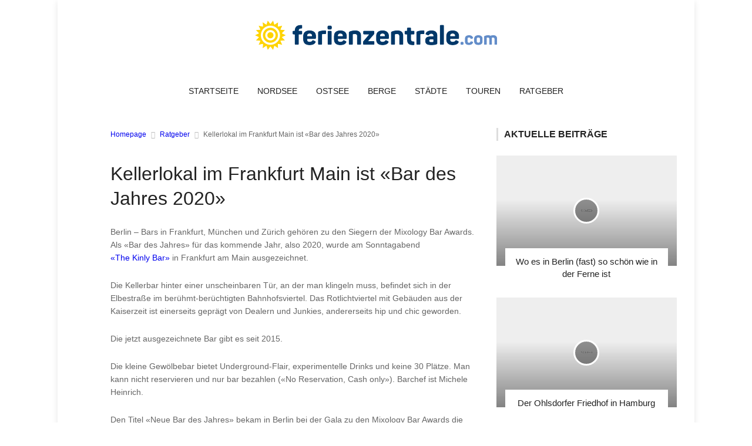

--- FILE ---
content_type: text/html; charset=UTF-8
request_url: https://www.ferienzentrale.com/kellerlokal-im-frankfurt-main-ist-bar-des-jahres-2020/
body_size: 14669
content:
<!DOCTYPE html>
<!-- BEGIN html -->
<html lang="de-DE" prefix="og: http://ogp.me/ns#">
	<!-- BEGIN head -->
	<head>
	

		<meta charset="UTF-8">
		<meta name="viewport" content="width=device-width, initial-scale=1">
		<link rel="profile" href="http://gmpg.org/xfn/11">
		<link rel="pingback" href="https://www.ferienzentrale.com/xmlrpc.php">
		<title>Kellerlokal im Frankfurt Main ist «Bar des Jahres 2020» - Ferienzentrale.com</title>

<!-- This site is optimized with the Yoast SEO plugin v4.3 - https://yoast.com/wordpress/plugins/seo/ -->
<meta name="description" content="Berlin - Bars in Frankfurt, München und Zürich gehören zu den Siegern der Mixology Bar Awards. Als «Bar des Jahres» für das kommende Jahr, also 2020, wurde"/>
<meta name="robots" content="noodp"/>
<link rel="canonical" href="https://www.ferienzentrale.com/kellerlokal-im-frankfurt-main-ist-bar-des-jahres-2020/" />
<meta property="og:locale" content="de_DE" />
<meta property="og:type" content="article" />
<meta property="og:title" content="Kellerlokal im Frankfurt Main ist «Bar des Jahres 2020» - Ferienzentrale.com" />
<meta property="og:description" content="Berlin - Bars in Frankfurt, München und Zürich gehören zu den Siegern der Mixology Bar Awards. Als «Bar des Jahres» für das kommende Jahr, also 2020, wurde" />
<meta property="og:url" content="https://www.ferienzentrale.com/kellerlokal-im-frankfurt-main-ist-bar-des-jahres-2020/" />
<meta property="og:site_name" content="Ferienzentrale.com" />
<meta property="article:section" content="Ratgeber" />
<meta property="article:published_time" content="2019-10-08T00:09:50+02:00" />
<!-- / Yoast SEO plugin. -->

<link rel='dns-prefetch' href='//s.w.org' />
<link rel="alternate" type="application/rss+xml" title="Ferienzentrale.com &raquo; Feed" href="https://www.ferienzentrale.com/feed/" />
<link rel="alternate" type="application/rss+xml" title="Ferienzentrale.com &raquo; Kommentar-Feed" href="https://www.ferienzentrale.com/comments/feed/" />
		<script type="text/javascript">
			window._wpemojiSettings = {"baseUrl":"https:\/\/s.w.org\/images\/core\/emoji\/12.0.0-1\/72x72\/","ext":".png","svgUrl":"https:\/\/s.w.org\/images\/core\/emoji\/12.0.0-1\/svg\/","svgExt":".svg","source":{"concatemoji":"https:\/\/www.ferienzentrale.com\/wp-includes\/js\/wp-emoji-release.min.js?ver=5.4.2"}};
			/*! This file is auto-generated */
			!function(e,a,t){var r,n,o,i,p=a.createElement("canvas"),s=p.getContext&&p.getContext("2d");function c(e,t){var a=String.fromCharCode;s.clearRect(0,0,p.width,p.height),s.fillText(a.apply(this,e),0,0);var r=p.toDataURL();return s.clearRect(0,0,p.width,p.height),s.fillText(a.apply(this,t),0,0),r===p.toDataURL()}function l(e){if(!s||!s.fillText)return!1;switch(s.textBaseline="top",s.font="600 32px Arial",e){case"flag":return!c([127987,65039,8205,9895,65039],[127987,65039,8203,9895,65039])&&(!c([55356,56826,55356,56819],[55356,56826,8203,55356,56819])&&!c([55356,57332,56128,56423,56128,56418,56128,56421,56128,56430,56128,56423,56128,56447],[55356,57332,8203,56128,56423,8203,56128,56418,8203,56128,56421,8203,56128,56430,8203,56128,56423,8203,56128,56447]));case"emoji":return!c([55357,56424,55356,57342,8205,55358,56605,8205,55357,56424,55356,57340],[55357,56424,55356,57342,8203,55358,56605,8203,55357,56424,55356,57340])}return!1}function d(e){var t=a.createElement("script");t.src=e,t.defer=t.type="text/javascript",a.getElementsByTagName("head")[0].appendChild(t)}for(i=Array("flag","emoji"),t.supports={everything:!0,everythingExceptFlag:!0},o=0;o<i.length;o++)t.supports[i[o]]=l(i[o]),t.supports.everything=t.supports.everything&&t.supports[i[o]],"flag"!==i[o]&&(t.supports.everythingExceptFlag=t.supports.everythingExceptFlag&&t.supports[i[o]]);t.supports.everythingExceptFlag=t.supports.everythingExceptFlag&&!t.supports.flag,t.DOMReady=!1,t.readyCallback=function(){t.DOMReady=!0},t.supports.everything||(n=function(){t.readyCallback()},a.addEventListener?(a.addEventListener("DOMContentLoaded",n,!1),e.addEventListener("load",n,!1)):(e.attachEvent("onload",n),a.attachEvent("onreadystatechange",function(){"complete"===a.readyState&&t.readyCallback()})),(r=t.source||{}).concatemoji?d(r.concatemoji):r.wpemoji&&r.twemoji&&(d(r.twemoji),d(r.wpemoji)))}(window,document,window._wpemojiSettings);
		</script>
		<style type="text/css">
img.wp-smiley,
img.emoji {
	display: inline !important;
	border: none !important;
	box-shadow: none !important;
	height: 1em !important;
	width: 1em !important;
	margin: 0 .07em !important;
	vertical-align: -0.1em !important;
	background: none !important;
	padding: 0 !important;
}
</style>
	<link rel='stylesheet' id='wp-block-library-css'  href='https://www.ferienzentrale.com/wp-includes/css/dist/block-library/style.min.css?ver=5.4.2' type='text/css' media='all' />
<link rel='stylesheet' id='df-shortcodes-css'  href='https://www.ferienzentrale.com/wp-content/plugins/df-shortcodes/css/style.css?ver=5.4.2' type='text/css' media='all' />
<link rel='stylesheet' id='fontawesome-css'  href='https://www.ferienzentrale.com/wp-content/plugins/df-shortcodes/css/fontawesome.css?ver=5.4.2' type='text/css' media='all' />
<link rel='stylesheet' id='wp-pagenavi-css'  href='https://www.ferienzentrale.com/wp-content/plugins/wp-pagenavi/pagenavi-css.css?ver=2.70' type='text/css' media='all' />
<link rel='stylesheet' id='normalize-css'  href='https://www.ferienzentrale.com/wp-content/themes/uniqmag-premium-theme/css/normalize.css?ver=5.4.2' type='text/css' media='all' />
<link rel='stylesheet' id='main-style-css'  href='https://www.ferienzentrale.com/wp-content/themes/uniqmag-premium-theme/css/style.css?ver=5.4.2' type='text/css' media='all' />
<link rel='stylesheet' id='0-responsive-css'  href='https://www.ferienzentrale.com/wp-content/themes/uniqmag-premium-theme/css/0-responsive.css?ver=1.0' type='text/css' media='(max-width:767px)' />
<link rel='stylesheet' id='768-responsive-css'  href='https://www.ferienzentrale.com/wp-content/themes/uniqmag-premium-theme/css/768-responsive.css?ver=1.0' type='text/css' media='(min-width:768px) and (max-width:1024px)' />
<link rel='stylesheet' id='1025-responsive-css'  href='https://www.ferienzentrale.com/wp-content/themes/uniqmag-premium-theme/css/1025-responsive.css?ver=1.0' type='text/css' media='(min-width:1025px) and (max-width:1199px)' />
<link rel='stylesheet' id='1200-responsive-css'  href='https://www.ferienzentrale.com/wp-content/themes/uniqmag-premium-theme/css/1200-responsive.css?ver=1.0' type='text/css' media='(min-width:1200px)' />
<link rel='stylesheet' id='style-css'  href='https://www.ferienzentrale.com/wp-content/themes/uniqmag-premium-theme-child/style.css?ver=5.4.2' type='text/css' media='all' />
<link rel='stylesheet' id='borlabs-cookie-css'  href='https://www.ferienzentrale.com/wp-content/cache/borlabs-cookie/borlabs-cookie_1_de.css?ver=2.1.15-26' type='text/css' media='all' />
<link rel='stylesheet' id='fancybox-css'  href='https://www.ferienzentrale.com/wp-content/plugins/easy-fancybox/fancybox/jquery.fancybox-1.3.8.min.css?ver=1.5.8.2' type='text/css' media='screen' />
<script type='text/javascript'>
/* <![CDATA[ */
var df = {"THEME_NAME":"uniqmag","THEME_FULL_NAME":"UniqMag","adminUrl":"https:\/\/www.ferienzentrale.com\/wp-admin\/admin-ajax.php","gallery_id":"","galleryCat":"","imageUrl":"https:\/\/www.ferienzentrale.com\/wp-content\/themes\/uniqmag-premium-theme\/images\/","cssUrl":"https:\/\/www.ferienzentrale.com\/wp-content\/themes\/uniqmag-premium-theme\/css\/","themeUrl":"https:\/\/www.ferienzentrale.com\/wp-content\/themes\/uniqmag-premium-theme"};
/* ]]> */
</script>
<script type='text/javascript' src='https://www.ferienzentrale.com/wp-includes/js/jquery/jquery.js?ver=1.12.4-wp'></script>
<script type='text/javascript' src='https://www.ferienzentrale.com/wp-includes/js/jquery/jquery-migrate.min.js?ver=1.4.1'></script>
<script type='text/javascript' src='https://www.ferienzentrale.com/wp-content/themes/uniqmag-premium-theme/js/jquery-sticky.js?ver=5.4.2'></script>
<script type='text/javascript' src='https://www.ferienzentrale.com/wp-content/themes/uniqmag-premium-theme/js/jquery-easing.js?ver=5.4.2'></script>
<script type='text/javascript' src='https://www.ferienzentrale.com/wp-content/themes/uniqmag-premium-theme/js/jquery-fitvids.js?ver=5.4.2'></script>
<link rel='https://api.w.org/' href='https://www.ferienzentrale.com/wp-json/' />
<link rel="EditURI" type="application/rsd+xml" title="RSD" href="https://www.ferienzentrale.com/xmlrpc.php?rsd" />
<link rel="wlwmanifest" type="application/wlwmanifest+xml" href="https://www.ferienzentrale.com/wp-includes/wlwmanifest.xml" /> 
<meta name="generator" content="WordPress 5.4.2" />
<link rel='shortlink' href='https://www.ferienzentrale.com/?p=5286' />
<link rel="alternate" type="application/json+oembed" href="https://www.ferienzentrale.com/wp-json/oembed/1.0/embed?url=https%3A%2F%2Fwww.ferienzentrale.com%2Fkellerlokal-im-frankfurt-main-ist-bar-des-jahres-2020%2F" />
<link rel="alternate" type="text/xml+oembed" href="https://www.ferienzentrale.com/wp-json/oembed/1.0/embed?url=https%3A%2F%2Fwww.ferienzentrale.com%2Fkellerlokal-im-frankfurt-main-ist-bar-des-jahres-2020%2F&#038;format=xml" />
<!-- <meta name="NextGEN" version="2.1.77" /> -->
<style>/*------------------------------------------------------------------

[Table of contents]

1.	Text color
	Links
	Main navigation hover
	Logo text
	Copyright hover
	Pullquotes
	BLockquotes
	Counter numbers
2.	Background color
	Category link
	Widget tags hover
	Review line
	Post share button
3.	Border color
	Main navigation underline
	Category outline
	Left border for block titles
	Triangle for category icon
	Thumnbnail slider underline
	Blockquiote
	404 Back link
4.	Rating stars color

-------------------------------------------------------------------*/

/*------------------------------------------------------------------
    1. Text color
-------------------------------------------------------------------*/
a,
#cs-top-navigation .cs-top-navigation > li > a:hover,
#cs-logo-brand h1#cs-site-title span,
#cs-copyright a:hover,
.cs-post-category-empty a,
.cs-post-item .cs-post-inner h3 a:hover,
.pullquotes,
blockquote.alt i,
blockquote footer strong,
.cs-countdown-number {
	color: #638DC9}

/*------------------------------------------------------------------
    2. Background color
-------------------------------------------------------------------*/
.cs-post-category-solid a,
.widget_tag_cloud .tagcloud a:hover,
#cs-footer .widget_tag_cloud .tagcloud a:hover,
.cs-review-score-line-active,
.cs-single-post-share a,
.author_box .posts,
.cs-reply:hover {
	background-color: #638DC9}

/*------------------------------------------------------------------
    3. Border color
-------------------------------------------------------------------*/
#cs-main-navigation .cs-main-navigation > li.current-menu-item > a,
#cs-main-navigation .cs-main-navigation > li:hover > a,
.cs-post-category-border a,
.cs-post-block-title,
.cs-post-item .cs-post-category-icon,
.cs-thumbnail-slider .cs-gallery-thumbs .swiper-slide-active,
blockquote,
.cs-404-page-back-link {
	border-color: #638DC9}

/*------------------------------------------------------------------
    4. Rating stars color
-------------------------------------------------------------------*/
.cs-post-meta-rating span:before {
	color: #638DC9}

		/* Background Color/Texture/Image */
		body {
							background: #F1F1F1;
			
		}

			</style><style>
/*------------------------------------------------------------------

[Table of contents]

1.  Body
2.  Headings
	Breaking news
	Main navigation
	Post categories
	Post read more
	Widget tags links
	Comments reply

-------------------------------------------------------------------*/

/*------------------------------------------------------------------
    1. Body
-------------------------------------------------------------------*/
body {
    font-family: Arial, Helvetica, sans-serif
}

/*------------------------------------------------------------------
    2. Headings
-------------------------------------------------------------------*/
h1,
h2,
h3,
h4,
h5,
h6,
#cs-breaking-news .cs-breaking-news-title,
#cs-main-navigation .cs-main-navigation > li > a,
.cs-post-category-empty,
.cs-post-category-solid,
.cs-post-category-border,
.cs-post-item .cs-post-read-more,
.widget_tag_cloud .tagcloud a,
#cs-footer-navigation .cs-footer-navigation > li > a,
.cs-reply {
	font-family: 'Montserrat', sans-serif
}





</style><script>


			

			//form validation
			function validateName(fld) {
				"use strict";
				var error = "";
						
				if (fld.value === '' || fld.value === 'Nickname' || fld.value === 'Enter Your Name..' || fld.value === 'Your Name..') {
					error = "You did not enter your first name.";
				} else if ((fld.value.length < 2) || (fld.value.length > 200)) {
					error = "First name is the wrong length.";
				}
				return error;
			}
					
			function validateEmail(fld) {
				"use strict";
				var error="";
				var illegalChars = /^[^@]+@[^@.]+\.[^@]*\w\w$/;
						
				if (fld.value === "") {
					error = "You did not enter an email address.";
				} else if ( fld.value.match(illegalChars) === null) {
					error = "The email address contains illegal characters.";
				}

				return error;

			}
					
			function valName(text) {
				"use strict";
				var error = "";
						
				if (text === '' || text === 'Nickname' || text === 'Enter Your Name..' || text === 'Your Name..') {
					error = "You did not enter Your First Name.";
				} else if ((text.length < 2) || (text.length > 50)) {
					error = "First Name is the wrong length.";
				}
				return error;
			}
					
			function valEmail(text) {
				"use strict";
				var error="";
				var illegalChars = /^[^@]+@[^@.]+\.[^@]*\w\w$/;
						
				if (text === "") {
					error = "You did not enter an email address.";
				} else if ( text.match(illegalChars) === null) {
					error = "The email address contains illegal characters.";
				}

				return error;

			}
					
			function validateMessage(fld) {
				"use strict";
				var error = "";
						
				if (fld.value === '') {
					error = "You did not enter Your message.";
				} else if (fld.value.length < 3) {
					error = "The message is to short.";
				}

				return error;
			}		

			function validatecheckbox() {
				"use strict";
				var error = "Please select at least one checkbox!";
				return error;
			}

</script><style type="text/css">.broken_link, a.broken_link {
	text-decoration: line-through;
}</style><style type="text/css" id="custom-background-css">
body.custom-background { background-color: #cc722e; background-image: url("https://www.ferienzentrale.com/wp-content/uploads/2016/11/elbe-1745822_1920.jpg"); background-position: center top; background-size: auto; background-repeat: no-repeat; background-attachment: fixed; }
</style>
	<!--[if lte IE 9]><script src="https://www.ferienzentrale.com/wp-content/themes/uniqmag-premium-theme/js/shiv.min.js"></script><![endif]-->
<!-- Easy FancyBox 1.5.8.2 using FancyBox 1.3.8 - RavanH (http://status301.net/wordpress-plugins/easy-fancybox/) -->
<script type="text/javascript">
/* <![CDATA[ */
var fb_timeout = null;
var fb_opts = { 'overlayShow' : true, 'hideOnOverlayClick' : true, 'showCloseButton' : true, 'margin' : 20, 'centerOnScroll' : true, 'enableEscapeButton' : true, 'autoScale' : true };
var easy_fancybox_handler = function(){
	/* IMG */
	var fb_IMG_select = 'a[href*=".jpg"]:not(.nolightbox,li.nolightbox>a), area[href*=".jpg"]:not(.nolightbox), a[href*=".jpeg"]:not(.nolightbox,li.nolightbox>a), area[href*=".jpeg"]:not(.nolightbox), a[href*=".png"]:not(.nolightbox,li.nolightbox>a), area[href*=".png"]:not(.nolightbox)';
	jQuery(fb_IMG_select).addClass('fancybox image');
	var fb_IMG_sections = jQuery('div.gallery ');
	fb_IMG_sections.each(function() { jQuery(this).find(fb_IMG_select).attr('rel', 'gallery-' + fb_IMG_sections.index(this)); });
	jQuery('a.fancybox, area.fancybox, li.fancybox a').fancybox( jQuery.extend({}, fb_opts, { 'transitionIn' : 'elastic', 'easingIn' : 'easeOutBack', 'transitionOut' : 'elastic', 'easingOut' : 'easeInBack', 'opacity' : false, 'hideOnContentClick' : false, 'titleShow' : true, 'titlePosition' : 'over', 'titleFromAlt' : true, 'showNavArrows' : true, 'enableKeyboardNav' : true, 'cyclic' : false }) );
}
var easy_fancybox_auto = function(){
	/* Auto-click */
	setTimeout(function(){jQuery('#fancybox-auto').trigger('click')},1000);
}
/* ]]> */
</script>
	
	<!-- END head -->
	</head>
	
	<!-- BEGIN body -->
	<body class="post-template-default single single-post postid-5286 single-format-standard custom-background">
	

					
			
    <!-- Wrapper -->
    <div id="cs-wrapper" class=" boxed">

            <!-- Header -->
                        <div id="cs-header-style-one">
                            									                <!-- Header main -->
	                <div id="cs-header-main">
	                    <div class="cs-container">
	                        <div class="cs-header-body-table">
	                            <div class="cs-header-body-row">
	                                <!-- Logo brand image -->
	                                <div id="cs-logo-brand">
					                  						                        <a href="https://www.ferienzentrale.com/">
					                        	<img src="https://www.ferienzentrale.com/wp-content/uploads/2016/06/ferienzentrale-e1467044589646.png" alt="Ferienzentrale.com" />
					                        </a>
											                                </div>
	                                		                   				<div class="cs-header-banner">
		                   							                   				</div>
		                   			 

	                            </div>
	                        </div>
	                    </div>
	                </div>
                
                <!-- Header menu -->
                <div id="cs-header-menu" class=" cs-header-menu-is-sticky">
                    <div class="cs-container">

                    	
                        <!-- Main navigation -->
                        <div class="cs-toggle-main-navigation"><i class="fa fa-bars"></i></div>

                	<nav id="cs-main-navigation" class="cs-clearfix"><ul id="menu-header" class="cs-main-navigation cs-clearfix" rel="Main Menu"><li id="menu-item-2685" class="normal-drop   no-description menu-item menu-item-type-custom menu-item-object-custom"><a href="/">Startseite</a></li>
<li id="menu-item-2687" class="normal-drop   no-description menu-item menu-item-type-taxonomy menu-item-object-category"><a href="https://www.ferienzentrale.com/nordsee/">Nordsee</a></li>
<li id="menu-item-2688" class="normal-drop   no-description menu-item menu-item-type-taxonomy menu-item-object-category"><a href="https://www.ferienzentrale.com/ostsee/">Ostsee</a></li>
<li id="menu-item-2686" class="normal-drop   no-description menu-item menu-item-type-taxonomy menu-item-object-category"><a href="https://www.ferienzentrale.com/berge/">Berge</a></li>
<li id="menu-item-2690" class="normal-drop   no-description menu-item menu-item-type-taxonomy menu-item-object-category"><a href="https://www.ferienzentrale.com/staedte/">Städte</a></li>
<li id="menu-item-3228" class="normal-drop   no-description menu-item menu-item-type-taxonomy menu-item-object-category"><a href="https://www.ferienzentrale.com/touren/">Touren</a></li>
<li id="menu-item-15" class="normal-drop   no-description menu-item menu-item-type-taxonomy menu-item-object-category current-post-ancestor current-menu-parent current-post-parent"><a href="https://www.ferienzentrale.com/ratgeber/">Ratgeber</a></li>
</ul></nav>                                            <!-- Search icon show -->
                        <div id="cs-header-menu-search-button-show"><i class="fa fa-search"></i></div>
                        <!-- Search icon -->
                        <div id="cs-header-menu-search-form">
                            <div id="cs-header-menu-search-button-hide"><i class="fa fa-close"></i></div>
                           	<form method="get" action="https://www.ferienzentrale.com/" name="searchform">
                                <input type="text" placeholder="Suchbegriff eingeben..." name="s" id="s">
                            </form>
                        </div>
                    


                    </div>
                </div>

				

            </div>



	       
    <!-- Main content and sidebar -->
    <div class="cs-container">

        
        <!-- Main content -->
        <div class="cs-main-content cs-sidebar-on-the-right">
                            <ul class="breadcrumb"><li><a href="https://www.ferienzentrale.com">Homepage</a></li> <li><a href="https://www.ferienzentrale.com/ratgeber/">Ratgeber</a></li><li>Kellerlokal im Frankfurt Main ist «Bar des Jahres 2020»</li></ul>            

    			
            <!-- Post header -->
            <header class="cs-post-single-title">
            		                <div class="cs-post-category-solid cs-clearfix">
                    	                        	<a href="https://www.ferienzentrale.com/ratgeber/" style="background-color:#638DC9">
                        		Ratgeber                        	</a>
                        	                </div>
                                					


		<h1 class="entry_title entry-title">Kellerlokal im Frankfurt Main ist «Bar des Jahres 2020»</h1>
                 <div class="cs-post-meta cs-clearfix">
	                	                	<span class="cs-post-meta-author">
	                			                	</span>
	                	                                    	<span class="cs-post-meta-date">
                    		8. Oktober 2019                    	</span>
                                    </div>
            </header>

	        <!-- Single post -->
	        <article class="cs-single-post cs-single-post-no-share-buttons post-5286 post type-post status-publish format-standard hentry category-ratgeber">
	            <!-- Post share -->
	            	            <!-- Post content -->
	            <div class="cs-single-post-content">
	                <!-- Media -->
	            	
	                <!-- Content -->
	                <div class="cs-single-post-paragraph">
								
						<span style="padding-right:55px"><span class="title"><p class="dropcap">Berlin &#8211; Bars in Frankfurt, München und Zürich gehören zu den Siegern der Mixology Bar Awards. Als «Bar des Jahres» für das kommende Jahr, also 2020, wurde am Sonntagabend<br />
<a href="https://www.facebook.com/thekinlybar" target="_blank" style="EXTERNAL-LINK">«The Kinly Bar»</a> in Frankfurt am Main ausgezeichnet.</p>
<p>Die Kellerbar hinter einer unscheinbaren Tür, an der man klingeln muss, befindet sich in der Elbestraße im berühmt-berüchtigten Bahnhofsviertel. Das Rotlichtviertel mit Gebäuden aus der Kaiserzeit ist einerseits geprägt von Dealern und Junkies, andererseits hip und chic geworden.</p>
<p>Die jetzt ausgezeichnete Bar gibt es seit 2015.</p>
<p>Die kleine Gewölbebar bietet Underground-Flair, experimentelle Drinks und keine 30 Plätze. Man kann nicht reservieren und nur bar bezahlen («No Reservation, Cash only»). Barchef ist Michele Heinrich.</p>
<p>Den Titel «Neue Bar des Jahres» bekam in Berlin bei der Gala zu den Mixology Bar Awards die «Bar am Wasser» in Zürich in der Schweiz.</p>
<p>Im vergangenen Jahr kürte eine Jury für 2019 das «Velvet» in Berlin-Neukölln zur «Bar des Jahres» und das «Jigger &amp; Spoon» in Stuttgart-Mitte zur «Neuen Bar des Jahres».</p>
<p>Ruben Neideck von der «Velvet»-Bar wurde diesmal als «Bartender des Jahres» ausgezeichnet.</p>
<p>Früher war das Wort Barkeeper geläufiger.</p>
<p>Drei Preise gingen für 2020 nach München: Das «Schumann&#8217;s» des Stargastronomen Charles Schumann (78) wurde sowohl als «Bar-Ikone des Jahres» als auch für das «Barteam des Jahres» ausgezeichnet. Erstmals verlieh die Jury zudem einen Award für die beste «Restaurant-Bar des Jahres», der an das asiatisch inspirierte Lokal «Wabi Sabi Shibui» des Münchner Gastronomen Klaus St. Rainer in der Ludwigstraße ging.</p>
<p><a href="https://www.ferienzentrale.com/staedte/">Hamburg</a> hat dagegen die «Hotelbar des Jahres»: Sie ist den Mixology-Awards zufolge im Luxushotel «The Fontenay» an der Außenalster.</p>
<p>Österreichs «Bar des Jahres» wurde die wohnzimmerartige Location «Tür 7» in Wien, Schweizer «Bar des Jahres» das Lokal «Angels&#8216; Share» in Basel. Im Basler «Angels&#8216; Share» arbeitet auch der «Newcomer des Jahres», der eine Newcomerin ist, nämlich Rebekka Anna Salzmann.</p>
<p>Darüber hinaus gingen zwei weitere Auszeichnungen in die Schweiz: Die «Barkarte des Jahres» hat demnach die «Barchetta Bar &amp; Lounge» im Zürcher «Hotel Storchen», «Gastgeber des Jahres» ist Christian Heiss von der «Kronenhalle» in Zürich.</p>
<p>«Mixology &#8211; Magazin für Barkultur»</p>
<p>«Wir können uns glücklich schätzen, in einem neuen goldenen Cocktailzeitalter zu leben», sagte Helmut Adam am Sonntagabend. Er ist der Herausgeber des Magazins «Mixology &#8211; Magazin für Barkultur», das den Preis zum 13. Mal verlieh. «Die Nominierungen und die Gewinner haben gezeigt, dass es heute in nahezu allen Städten und Regionen Bars gibt, die auf einem unglaublich hohen Niveau arbeiten.»</p>
<p>Das alle zwei Monate erscheinende Print-Magazin «Mixology» und das Portal «mixology.eu» befassen sich mit flüssigen Trends und Wissenswertem aus der Welt der Tresen.</p>
<p>Fotocredits: Andreas Arnold,Andreas Arnold,Andreas Arnold<br />
(dpa)</p>

</span>				(dpa)
			</span>	
							                </div>
	                

    
	            </div>
	        </article>

	        <!-- Review -->
							
			<!-- Controls -->
			        

			


			
			<!-- Related articles -->
			
<!-- Related articles -->
<div class="cs-single-related-aticles">
	<h4 class="cs-heading-subtitle">Auch interessant</h4>

	<div class="cs-row">
		            <div class="cs-col cs-col-6-of-12">
                <!-- Block layout 3 -->
                <div class="cs-post-block-layout-3">
                    <!-- Post item -->
                    <div class="cs-post-item">
                        <div class="cs-post-thumb">
                            				           					                <div class="cs-post-format-icon">
				                    <i class="fa fa-file-text-o"></i>				                </div>
				            							<a href="https://www.ferienzentrale.com/theater-im-hafen/">
								<img width="450" height="275" src="https://www.ferienzentrale.com/wp-content/themes/uniqmag-premium-theme/images/placeholder.php?size=450x275&#038;bg=eee&#038;fg=999&#038;text=450x275" alt="Theater im Hafen" srcset="https://www.ferienzentrale.com/wp-content/themes/uniqmag-premium-theme/images/placeholder.php?size=900x550&#038;bg=eee&#038;fg=999&#038;text=900x550" />							</a>
                        </div>
                        <div class="cs-post-inner">
                            <h3>
                            	<a href="https://www.ferienzentrale.com/theater-im-hafen/">Theater im Hafen</a>
                            </h3>
                            <div class="cs-post-meta cs-clearfix">
				                				                	<span class="cs-post-meta-author">
				                		<a  href="https://www.ferienzentrale.com/author/Content%20Fleet/" title="Beiträge von Content Fleet" rel="author">Content Fleet</a>				                	</span>
				                				                			                    	<span class="cs-post-meta-date">
			                    		26. Januar 2012			                    	</span>
			                    			                                                </div>
                        </div>
                    </div>
                </div>
            </div>

				
	            <div class="cs-col cs-col-6-of-12">
                <!-- Block layout 3 -->
                <div class="cs-post-block-layout-3">
                    <!-- Post item -->
                    <div class="cs-post-item">
                        <div class="cs-post-thumb">
                            				           					                <div class="cs-post-format-icon">
				                    <i class="fa fa-file-text-o"></i>				                </div>
				            							<a href="https://www.ferienzentrale.com/klassenfahrt-das-erste-mal-allein-reisen/">
								<img width="450" height="275" src="https://www.ferienzentrale.com/wp-content/themes/uniqmag-premium-theme/images/placeholder.php?size=450x275&#038;bg=eee&#038;fg=999&#038;text=450x275" alt="Klassenfahrt &#8211; das erste Mal allein reisen" srcset="https://www.ferienzentrale.com/wp-content/themes/uniqmag-premium-theme/images/placeholder.php?size=900x550&#038;bg=eee&#038;fg=999&#038;text=900x550" />							</a>
                        </div>
                        <div class="cs-post-inner">
                            <h3>
                            	<a href="https://www.ferienzentrale.com/klassenfahrt-das-erste-mal-allein-reisen/">Klassenfahrt &#8211; das erste Mal allein reisen</a>
                            </h3>
                            <div class="cs-post-meta cs-clearfix">
				                				                	<span class="cs-post-meta-author">
				                		<a  href="https://www.ferienzentrale.com/author/Content%20Fleet/" title="Beiträge von Content Fleet" rel="author">Content Fleet</a>				                	</span>
				                				                			                    	<span class="cs-post-meta-date">
			                    		26. Juni 2012			                    	</span>
			                    			                                                </div>
                        </div>
                    </div>
                </div>
            </div>

				
		</div>
</div>

	
	


						
		
					
					</div>
			
    <!-- Sidebar -->
	<div class="cs-main-sidebar cs-sticky-sidebar">
    			
	<aside class="widget-1 first widget widget_different_themes_cat_posts">		<h2 class="widget-title">Aktuelle Beiträge</h2>					<div class="cs-widget_featured_post">
												                        <!-- Post item -->
                        <div class="cs-post-item">
	                                                    <div class="cs-post-thumb">
					           						                <div class="cs-post-format-icon">
					                    <i class="fa fa-file-text-o"></i>					                </div>
					            			                    <a href="https://www.ferienzentrale.com/wo-es-in-berlin-fast-so-schoen-wie-in-der-ferne-ist/">
			                    	<img width="450" height="275" src="https://www.ferienzentrale.com/wp-content/themes/uniqmag-premium-theme/images/placeholder.php?size=450x275&#038;bg=eee&#038;fg=999&#038;text=450x275" alt="Wo es in Berlin (fast) so schön wie in der Ferne ist" srcset="https://www.ferienzentrale.com/wp-content/themes/uniqmag-premium-theme/images/placeholder.php?size=900x550&#038;bg=eee&#038;fg=999&#038;text=900x550" />			                    </a>
		                    </div>
                            <div class="cs-post-inner">
                                <h3><a href="https://www.ferienzentrale.com/wo-es-in-berlin-fast-so-schoen-wie-in-der-ferne-ist/">Wo es in Berlin (fast) so schön wie in der Ferne ist</a></h3>
                                <div class="cs-post-meta cs-clearfix">
					                					                	<span class="cs-post-meta-author">
					                							                	</span>
					                					                				                    	<span class="cs-post-meta-date">
				                    		26. Juni 2020				                    	</span>
				                                                    </div>
                            </div>
                        </div>
														                        <!-- Post item -->
                        <div class="cs-post-item">
	                                                    <div class="cs-post-thumb">
					           						                <div class="cs-post-format-icon">
					                    <i class="fa fa-file-text-o"></i>					                </div>
					            			                    <a href="https://www.ferienzentrale.com/der-ohlsdorfer-friedhof-in-hamburg/">
			                    	<img width="450" height="275" src="https://www.ferienzentrale.com/wp-content/themes/uniqmag-premium-theme/images/placeholder.php?size=450x275&#038;bg=eee&#038;fg=999&#038;text=450x275" alt="Der Ohlsdorfer Friedhof in Hamburg" srcset="https://www.ferienzentrale.com/wp-content/themes/uniqmag-premium-theme/images/placeholder.php?size=900x550&#038;bg=eee&#038;fg=999&#038;text=900x550" />			                    </a>
		                    </div>
                            <div class="cs-post-inner">
                                <h3><a href="https://www.ferienzentrale.com/der-ohlsdorfer-friedhof-in-hamburg/">Der Ohlsdorfer Friedhof in Hamburg</a></h3>
                                <div class="cs-post-meta cs-clearfix">
					                					                	<span class="cs-post-meta-author">
					                							                	</span>
					                					                				                    	<span class="cs-post-meta-date">
				                    		26. Juni 2020				                    	</span>
				                                                    </div>
                            </div>
                        </div>
														                        <!-- Post item -->
                        <div class="cs-post-item">
	                                                    <div class="cs-post-thumb">
					           						                <div class="cs-post-format-icon">
					                    <i class="fa fa-file-text-o"></i>					                </div>
					            			                    <a href="https://www.ferienzentrale.com/reeperbahn-statt-mallorca-hamburgs-kiez-bereit-fuer-besucher/">
			                    	<img width="450" height="275" src="https://www.ferienzentrale.com/wp-content/themes/uniqmag-premium-theme/images/placeholder.php?size=450x275&#038;bg=eee&#038;fg=999&#038;text=450x275" alt="Reeperbahn statt Mallorca: Hamburgs Kiez bereit für Besucher" srcset="https://www.ferienzentrale.com/wp-content/themes/uniqmag-premium-theme/images/placeholder.php?size=900x550&#038;bg=eee&#038;fg=999&#038;text=900x550" />			                    </a>
		                    </div>
                            <div class="cs-post-inner">
                                <h3><a href="https://www.ferienzentrale.com/reeperbahn-statt-mallorca-hamburgs-kiez-bereit-fuer-besucher/">Reeperbahn statt Mallorca: Hamburgs Kiez bereit für Besucher</a></h3>
                                <div class="cs-post-meta cs-clearfix">
					                					                	<span class="cs-post-meta-author">
					                							                	</span>
					                					                				                    	<span class="cs-post-meta-date">
				                    		22. Juni 2020				                    	</span>
				                                                    </div>
                            </div>
                        </div>
									</div>

	</aside>
      		
	<aside class="widget-2 last widget widget_different_themes_popular_posts">		<h2 class="widget-title">Beliebte Beiträge</h2>					<div class="cs-widget_latest_posts">
														            <!-- Post item -->
		            <div class="cs-post-item no-image">
		                		                <div class="cs-post-inner">
		                    <h3>
		                    	<a href="https://www.ferienzentrale.com/ganzjahresziel-fuer-familien-traumregion-ostsee/">
		                    		Ganzjahresziel für Familien – Traumregion Ostsee		                    	</a>
		                    </h3>
			            				                    <div class="cs-post-category-empty cs-clearfix">
			                    				                        	<a href="https://www.ferienzentrale.com/ostsee/" style="color:#638DC9">
			                        		Ostsee			                        	</a>
			                        			                    </div>
			                		                    <div class="cs-post-meta cs-clearfix">
				                				                	<span class="cs-post-meta-author">
				                		<a  href="https://www.ferienzentrale.com/author/Content%20Fleet/" title="Beiträge von Content Fleet" rel="author">Content Fleet</a>				                	</span>
				                				                			                    	<span class="cs-post-meta-date">
			                    		20. Januar 2016			                    	</span>
			                    		                    </div>
		                </div>
		            </div>
		        												            <!-- Post item -->
		            <div class="cs-post-item">
		                			                <div class="cs-post-thumb">
			                    <a href="https://www.ferienzentrale.com/staedtetrips-mit-gluecksgarantie/">
			                    	<img width="100" height="75" src="https://www.ferienzentrale.com/wp-content/uploads/2017/11/bad-ems-1005854_1280-100x75_c.jpg" alt="Städtetrips mit Glücksgarantie" srcset="https://www.ferienzentrale.com/wp-content/uploads/2017/11/bad-ems-1005854_1280-200x150_c.jpg" />			                    </a>
			                </div>
		                		                <div class="cs-post-inner">
		                    <h3>
		                    	<a href="https://www.ferienzentrale.com/staedtetrips-mit-gluecksgarantie/">
		                    		Städtetrips mit Glücksgarantie		                    	</a>
		                    </h3>
			            				                    <div class="cs-post-category-empty cs-clearfix">
			                    				                        	<a href="https://www.ferienzentrale.com/staedte/" style="color:#638DC9">
			                        		Städte			                        	</a>
			                        			                    </div>
			                		                    <div class="cs-post-meta cs-clearfix">
				                				                	<span class="cs-post-meta-author">
				                		<a  href="https://www.ferienzentrale.com/author/Content%20Fleet/" title="Beiträge von Content Fleet" rel="author">Content Fleet</a>				                	</span>
				                				                			                    	<span class="cs-post-meta-date">
			                    		22. November 2017			                    	</span>
			                    		                    </div>
		                </div>
		            </div>
		        					</div>

	</aside>    	<!-- END sidebar -->
	</div>
		</div>

		         

				

			
            
            <!-- Footer -->
            <div id="cs-footer">
                <div class="cs-container">
                    <div class="cs-row">
                        <div class="cs-col cs-col-4-of-12">
							                        </div>
                        <div class="cs-col cs-col-4-of-12">
                        	                        </div>
                        <div class="cs-col cs-col-4-of-12">
							                        </div>
                    </div>
                </div>
            </div>

            <!-- Copyirght -->
            <div id="cs-copyright">
                <div class="cs-container">© 2017 ferienzentrale.com. <a href="/impressum/">Impressum</a> | <a href="/datenschutzerklaerung">Datenschutz</a></div>
            </div>

        </div>




	<!-- ngg_resource_manager_marker --><script type='text/javascript' src='https://www.ferienzentrale.com/wp-includes/js/jquery/ui/core.min.js?ver=1.11.4'></script>
<script type='text/javascript' src='https://www.ferienzentrale.com/wp-includes/js/jquery/ui/widget.min.js?ver=1.11.4'></script>
<script type='text/javascript' src='https://www.ferienzentrale.com/wp-includes/js/jquery/ui/tabs.min.js?ver=1.11.4'></script>
<script type='text/javascript' src='https://www.ferienzentrale.com/wp-includes/js/jquery/ui/accordion.min.js?ver=1.11.4'></script>
<script type='text/javascript' src='https://www.ferienzentrale.com/wp-content/plugins/df-shortcodes/js/main.js?ver=1.0'></script>
<script type='text/javascript' src='https://www.ferienzentrale.com/wp-content/plugins/df-shortcodes/js/jquery-lightbox.js?ver=1.0'></script>
<script type='text/javascript' src='https://www.ferienzentrale.com/wp-includes/js/jquery/ui/effect.min.js?ver=1.11.4'></script>
<script type='text/javascript' src='https://www.ferienzentrale.com/wp-includes/js/jquery/ui/effect-slide.min.js?ver=1.11.4'></script>
<script type='text/javascript' src='https://www.ferienzentrale.com/wp-includes/js/jquery/ui/mouse.min.js?ver=1.11.4'></script>
<script type='text/javascript' src='https://www.ferienzentrale.com/wp-includes/js/jquery/ui/slider.min.js?ver=1.11.4'></script>
<script type='text/javascript' src='https://www.ferienzentrale.com/wp-includes/js/jquery/ui/button.min.js?ver=1.11.4'></script>
<script type='text/javascript' src='https://www.ferienzentrale.com/wp-includes/js/jquery/ui/spinner.min.js?ver=1.11.4'></script>
<script type='text/javascript' src='https://www.ferienzentrale.com/wp-content/themes/uniqmag-premium-theme/js/admin/jquery.c00kie.js?ver=1.0'></script>
<script type='text/javascript' src='https://www.ferienzentrale.com/wp-content/themes/uniqmag-premium-theme/js/jquery-viewportchecker.js?ver=5.4.2'></script>
<script type='text/javascript' src='https://www.ferienzentrale.com/wp-content/themes/uniqmag-premium-theme/js/jquery-swiper.js?ver=5.4.2'></script>
<script type='text/javascript' src='https://www.ferienzentrale.com/wp-content/themes/uniqmag-premium-theme/js/jquery-magnific.js?ver=5.4.2'></script>
<script type='text/javascript' src='https://www.ferienzentrale.com/wp-content/themes/uniqmag-premium-theme/js/jquery-init.js?ver=5.4.2'></script>
<script type='text/javascript' src='https://www.ferienzentrale.com/wp-includes/js/comment-reply.min.js?ver=5.4.2'></script>
<script type='text/javascript' src='https://www.ferienzentrale.com/wp-content/themes/uniqmag-premium-theme/js/scripts.js?ver=1.0'></script>
<script type='text/javascript' src='https://www.ferienzentrale.com/wp-content/themes/uniqmag-premium-theme/js/uniqmag.js?ver=1.0.0'></script>
<script type='text/javascript' src='https://www.ferienzentrale.com/wp-includes/js/wp-embed.min.js?ver=5.4.2'></script>
<script type='text/javascript' src='https://www.ferienzentrale.com/wp-content/plugins/easy-fancybox/fancybox/jquery.fancybox-1.3.8.min.js?ver=1.5.8.2'></script>
<script type='text/javascript'>
/* <![CDATA[ */
var borlabsCookieConfig = {"ajaxURL":"https:\/\/www.ferienzentrale.com\/wp-admin\/admin-ajax.php","language":"de","animation":"1","animationDelay":"","animationIn":"fadeInDown","animationOut":"flipOutX","blockContent":"1","boxLayout":"box","boxLayoutAdvanced":"1","automaticCookieDomainAndPath":"1","cookieDomain":"www.ferienzentrale.com","cookiePath":"\/","cookieLifetime":"365","crossDomainCookie":[],"cookieBeforeConsent":"","cookiesForBots":"1","cookieVersion":"4","hideCookieBoxOnPages":[],"respectDoNotTrack":"","reloadAfterConsent":"","showCookieBox":"1","cookieBoxIntegration":"javascript","ignorePreSelectStatus":"1","cookies":{"essential":["borlabs-cookie"],"statistics":["google-analytics"],"marketing":["google-adsense"],"external-media":["facebook","googlemaps","instagram","openstreetmap","twitter","vimeo","youtube"]}};
var borlabsCookieCookies = {"essential":{"borlabs-cookie":{"cookieNameList":{"borlabs-cookie":"borlabs-cookie"},"settings":{"blockCookiesBeforeConsent":"0"}}},"statistics":{"google-analytics":{"optInJS":"[base64]","optOutJS":""}},"marketing":{"google-adsense":{"optInJS":"[base64]","optOutJS":""}},"external-media":{"facebook":{"optInJS":"PHNjcmlwdD5pZih0eXBlb2Ygd2luZG93LkJvcmxhYnNDb29raWUgPT09ICJvYmplY3QiKSB7IHdpbmRvdy5Cb3JsYWJzQ29va2llLnVuYmxvY2tDb250ZW50SWQoImZhY2Vib29rIik7IH08L3NjcmlwdD4=","optOutJS":""},"googlemaps":{"optInJS":"PHNjcmlwdD5pZih0eXBlb2Ygd2luZG93LkJvcmxhYnNDb29raWUgPT09ICJvYmplY3QiKSB7IHdpbmRvdy5Cb3JsYWJzQ29va2llLnVuYmxvY2tDb250ZW50SWQoImdvb2dsZW1hcHMiKTsgfTwvc2NyaXB0Pg==","optOutJS":""},"instagram":{"optInJS":"PHNjcmlwdD5pZih0eXBlb2Ygd2luZG93LkJvcmxhYnNDb29raWUgPT09ICJvYmplY3QiKSB7IHdpbmRvdy5Cb3JsYWJzQ29va2llLnVuYmxvY2tDb250ZW50SWQoImluc3RhZ3JhbSIpOyB9PC9zY3JpcHQ+","optOutJS":""},"openstreetmap":{"optInJS":"PHNjcmlwdD5pZih0eXBlb2Ygd2luZG93LkJvcmxhYnNDb29raWUgPT09ICJvYmplY3QiKSB7IHdpbmRvdy5Cb3JsYWJzQ29va2llLnVuYmxvY2tDb250ZW50SWQoIm9wZW5zdHJlZXRtYXAiKTsgfTwvc2NyaXB0Pg==","optOutJS":""},"twitter":{"optInJS":"PHNjcmlwdD5pZih0eXBlb2Ygd2luZG93LkJvcmxhYnNDb29raWUgPT09ICJvYmplY3QiKSB7IHdpbmRvdy5Cb3JsYWJzQ29va2llLnVuYmxvY2tDb250ZW50SWQoInR3aXR0ZXIiKTsgfTwvc2NyaXB0Pg==","optOutJS":""},"vimeo":{"optInJS":"PHNjcmlwdD5pZih0eXBlb2Ygd2luZG93LkJvcmxhYnNDb29raWUgPT09ICJvYmplY3QiKSB7IHdpbmRvdy5Cb3JsYWJzQ29va2llLnVuYmxvY2tDb250ZW50SWQoInZpbWVvIik7IH08L3NjcmlwdD4=","optOutJS":""},"youtube":{"optInJS":"PHNjcmlwdD5pZih0eXBlb2Ygd2luZG93LkJvcmxhYnNDb29raWUgPT09ICJvYmplY3QiKSB7IHdpbmRvdy5Cb3JsYWJzQ29va2llLnVuYmxvY2tDb250ZW50SWQoInlvdXR1YmUiKTsgfTwvc2NyaXB0Pg==","optOutJS":""}}};
/* ]]> */
</script>
<script type='text/javascript' src='https://www.ferienzentrale.com/wp-content/plugins/borlabs-cookie/javascript/borlabs-cookie.min.js?ver=2.1.15'></script>
<script type='text/javascript'>
jQuery(document).ready(function() {
var borlabsCookieContentBlocker = {"facebook": {"id": "facebook","global": function (contentBlockerData) {  },"init": function (el, contentBlockerData) { if(typeof FB === "object") { FB.XFBML.parse(el.parentElement); } },"settings": {"executeGlobalCodeBeforeUnblocking":false}},"default": {"id": "default","global": function (contentBlockerData) {  },"init": function (el, contentBlockerData) {  },"settings": {"executeGlobalCodeBeforeUnblocking":false}},"googlemaps": {"id": "googlemaps","global": function (contentBlockerData) {  },"init": function (el, contentBlockerData) {  },"settings": {"executeGlobalCodeBeforeUnblocking":false}},"instagram": {"id": "instagram","global": function (contentBlockerData) {  },"init": function (el, contentBlockerData) { if (typeof instgrm === "object") { instgrm.Embeds.process(); } },"settings": {"executeGlobalCodeBeforeUnblocking":false}},"openstreetmap": {"id": "openstreetmap","global": function (contentBlockerData) {  },"init": function (el, contentBlockerData) {  },"settings": {"executeGlobalCodeBeforeUnblocking":false}},"twitter": {"id": "twitter","global": function (contentBlockerData) {  },"init": function (el, contentBlockerData) {  },"settings": {"executeGlobalCodeBeforeUnblocking":false}},"vimeo": {"id": "vimeo","global": function (contentBlockerData) {  },"init": function (el, contentBlockerData) {  },"settings": {"executeGlobalCodeBeforeUnblocking":false,"saveThumbnails":false,"videoWrapper":false}},"youtube": {"id": "youtube","global": function (contentBlockerData) {  },"init": function (el, contentBlockerData) {  },"settings": {"executeGlobalCodeBeforeUnblocking":false,"changeURLToNoCookie":true,"saveThumbnails":false,"thumbnailQuality":"maxresdefault","videoWrapper":false}}};
(function () { var borlabsCookieLoaded = null;var borlabsCookieInit = false;var borlabsCookieCheck = function () { if (typeof window.BorlabsCookie === "object" && borlabsCookieInit === false) { borlabsCookieInit = true; clearInterval(borlabsCookieLoaded); window.BorlabsCookie.init(borlabsCookieConfig, borlabsCookieCookies, borlabsCookieContentBlocker); } };borlabsCookieLoaded = setInterval(borlabsCookieCheck, 50); borlabsCookieCheck();})();});
</script>
<script type="text/javascript">
		var els = document.querySelectorAll("h1.post-title");
		if (els.length<1) {
			var els = document.querySelectorAll("h1.entry-title");
			if (els.length<1) {
				var els = document.querySelectorAll("h1");
			}
		}
		if (els.length>0) {
			//els[0].appendChild( document.querySelector("#hinweistitlewrapper") );
			var h1_inner = els[0].innerHTML;
			var hinweis=document.querySelector("#hinweiszubeitrag").outerHTML;
			document.querySelector("#hinweistitlewrapper").removeChild( document.querySelector("#hinweiszubeitrag") );
			document.querySelector("#hinweistitlewrapper").id="hinweiscontentwrapper";//parentNode.removeChild(document.querySelector("#hinweistitlewrapper"));

			h1_inner = '<span id="hinweistitlewrapper" style="display:block;position:relative; padding-right:55px; "><span class="title">'+h1_inner+"</span>"+hinweis+"</span>";

			els[0].innerHTML=h1_inner;

		}

		</script><script type="text/javascript"></script><!--googleoff: all--><script id="BorlabsCookieBoxWrap" type="text/template"><div id="BorlabsCookieBox" class="BorlabsCookie">
    <div class="top-center" style="display: none;">
        <div class="_brlbs-box-wrap">
            <div class="_brlbs-box _brlbs-box-advanced">
                <div class="cookie-box">
                    <div class="container">
                        <div class="row">
                            <div class="col-12">
                                <div class="_brlbs-flex-center">
                                                                        <h3>Datenschutzeinstellungen</h3>
                                </div>
                                <p>Wir nutzen Cookies auf unserer Website. Einige von ihnen sind essenziell, während andere uns helfen, diese Website und Ihre Erfahrung zu verbessern.</p>
                                <ul><li>
                                            <label for="checkbox-essential" class="_brlbs-checkbox">
                                                Essenziell                                                <input id="checkbox-essential" type="checkbox" name="cookieGroup[]" value="essential" checked disabled data-borlabs-cookie-checkbox>
                                                <div class="_brlbs-checkbox-indicator"></div>
                                            </label>
                                        </li>
                                        <li>
                                            <label for="checkbox-statistics" class="_brlbs-checkbox">
                                                Statistiken                                                <input id="checkbox-statistics" type="checkbox" name="cookieGroup[]" value="statistics" data-borlabs-cookie-checkbox>
                                                <div class="_brlbs-checkbox-indicator"></div>
                                            </label>
                                        </li>
                                        <li>
                                            <label for="checkbox-marketing" class="_brlbs-checkbox">
                                                Marketing                                                <input id="checkbox-marketing" type="checkbox" name="cookieGroup[]" value="marketing" checked data-borlabs-cookie-checkbox>
                                                <div class="_brlbs-checkbox-indicator"></div>
                                            </label>
                                        </li>
                                        <li>
                                            <label for="checkbox-external-media" class="_brlbs-checkbox">
                                                Externe Medien                                                <input id="checkbox-external-media" type="checkbox" name="cookieGroup[]" value="external-media" checked data-borlabs-cookie-checkbox>
                                                <div class="_brlbs-checkbox-indicator"></div>
                                            </label>
                                        </li>
                                        </ul>                                <p class="_brlbs-accept"><a class="_brlbs-btn _brlbs-btn-accept-all cursor" data-cookie-accept-all>Alle akzeptieren</a></p>
                                <p class="_brlbs-accept"><a class="_brlbs-btn cursor" data-cookie-accept>Speichern</a></p>
                                                                                                <p class="_brlbs-manage"><a class="cursor" data-cookie-individual>Individuelle Datenschutzeinstellungen</a></p>
                                <p class="_brlbs-legal">
                                    <a class="cursor" data-cookie-individual>Cookie-Details</a><span class="_brlbs-separator"></span><a href="https://www.ferienzentrale.com/datenschutzerklaerung/">Datenschutzerklärung</a><span class="_brlbs-separator"></span><a href="https://www.ferienzentrale.com/impressum/">Impressum</a></p>
                            </div>
                        </div>
                    </div>
                </div>
                <div class="cookie-preference">
    <div class="container not-visible">
        <div class="row no-gutters">
            <div class="col-12">
                <div class="row no-gutters align-items-top">
                                        <div class="col-12">
                        <h3>Datenschutzeinstellungen</h3>
                        <p>Hier finden Sie eine Übersicht über alle verwendeten Cookies. Sie können Ihre Einwilligung zu ganzen Kategorien geben oder sich weitere Informationen anzeigen lassen und so nur bestimmte Cookies auswählen.</p>

                        <div class="row no-gutters align-items-center">
                            <div class="col-12 col-sm-7">
                                <p class="_brlbs-accept">
                                                                <a class="_brlbs-btn _brlbs-btn-accept-all cursor" data-cookie-accept-all>Alle akzeptieren</a>
                                                                <a class="_brlbs-btn cursor" data-cookie-accept>Speichern</a></p>
                            </div>
                            <div class="col-12 col-sm-5">
                                <p class="_brlbs-refuse">
                                    <a class="cursor" data-cookie-back>Zurück</a>                                </p>
                            </div>
                        </div>
                    </div>
                </div>
                <div data-cookie-accordion>
                                    <div class="bcac-item">
                        <div class="d-flex flex-row">
                            <div class="w-75">
                                <h4>Essenziell (1)</h4>
                            </div>
                            <div class="w-25 text-right">
                                                            </div>
                        </div>
                        <div class="d-block">
                            <p>Essenzielle Cookies ermöglichen grundlegende Funktionen und sind für die einwandfreie Funktion der Website erforderlich.</p>
                            <p class="text-center">
                                <a class="cursor d-block" data-cookie-accordion-target="essential">
                                    <span data-cookie-accordion-status="show">Cookie-Informationen anzeigen</span>
                                    <span data-cookie-accordion-status="hide" class="borlabs-hide">Cookie-Informationen ausblenden</span>
                                </a>
                            </p>
                        </div>

                        <div class="borlabs-hide" data-cookie-accordion-parent="essential">
                                                        <table>
                                                                <tr>
                                    <th>Name</th>
                                    <td>Borlabs Cookie</td>
                                </tr>
                                <tr>
                                    <th>Anbieter</th>
                                    <td>Eigentümer dieser Website</td>
                                </tr>
                                                                <tr>
                                    <th>Zweck</th>
                                    <td>Speichert die Einstellungen der Besucher, die in der Cookie Box von Borlabs Cookie ausgewählt wurden.</td>
                                </tr>
                                                                                                                                                                <tr>
                                    <th>Cookie Name</th>
                                    <td>borlabs-cookie</td>
                                </tr>
                                                                                                <tr>
                                    <th>Cookie Laufzeit</th>
                                    <td>1 Jahr</td>
                                </tr>
                                                            </table>
                                                    </div>
                    </div>
                                        <div class="bcac-item">
                        <div class="d-flex flex-row">
                            <div class="w-75">
                                <h4>Statistiken (1)</h4>
                            </div>
                            <div class="w-25 text-right">
                                                                <span class="_brlbs-btn-switch-status"><span>An</span><span>Aus</span></span>
                                <label for="borlabs-cookie-group-statistics" class="_brlbs-btn-switch">
                                    <input id="borlabs-cookie-group-statistics" type="checkbox" name="cookieGroup[]" value="statistics" data-borlabs-cookie-switch>
                                    <span class="_brlbs-slider"></span>
                                </label>
                                                            </div>
                        </div>
                        <div class="d-block">
                            <p>Statistik Cookies erfassen Informationen anonym. Diese Informationen helfen uns zu verstehen, wie unsere Besucher unsere Website nutzen.</p>
                            <p class="text-center">
                                <a class="cursor d-block" data-cookie-accordion-target="statistics">
                                    <span data-cookie-accordion-status="show">Cookie-Informationen anzeigen</span>
                                    <span data-cookie-accordion-status="hide" class="borlabs-hide">Cookie-Informationen ausblenden</span>
                                </a>
                            </p>
                        </div>

                        <div class="borlabs-hide" data-cookie-accordion-parent="statistics">
                                                        <table>
                                                                <tr>
                                    <th>Akzeptieren</th>
                                    <td>
                                        <label for="borlabs-cookie-google-analytics" class="_brlbs-btn-switch">
                                            <input id="borlabs-cookie-google-analytics" type="checkbox" data-cookie-group="statistics" name="cookies[statistics][]" value="google-analytics" data-borlabs-cookie-switch>
                                            <span class="_brlbs-slider"></span>
                                        </label>
                                        <span class="_brlbs-btn-switch-status"><span>An</span><span>Aus</span></span>
                                    </td>
                                </tr>
                                                                <tr>
                                    <th>Name</th>
                                    <td>Google Analytics</td>
                                </tr>
                                <tr>
                                    <th>Anbieter</th>
                                    <td>Google LLC</td>
                                </tr>
                                                                <tr>
                                    <th>Zweck</th>
                                    <td>Cookie von Google für Website-Analysen. Erzeugt statistische Daten darüber, wie der Besucher die Website nutzt.</td>
                                </tr>
                                                                                                <tr>
                                    <th>Datenschutzerklärung</th>
                                    <td class="_brlbs-pp-url"><a href="https://policies.google.com/privacy?hl=de" target="_blank" rel="nofollow noopener noreferrer">https://policies.google.com/privacy?hl=de</a></td>
                                </tr>
                                                                                                                                <tr>
                                    <th>Cookie Name</th>
                                    <td>_ga, _gat, _gid</td>
                                </tr>
                                                                                                <tr>
                                    <th>Cookie Laufzeit</th>
                                    <td>2 Jahre</td>
                                </tr>
                                                            </table>
                                                    </div>
                    </div>
                                        <div class="bcac-item">
                        <div class="d-flex flex-row">
                            <div class="w-75">
                                <h4>Marketing (1)</h4>
                            </div>
                            <div class="w-25 text-right">
                                                                <span class="_brlbs-btn-switch-status"><span>An</span><span>Aus</span></span>
                                <label for="borlabs-cookie-group-marketing" class="_brlbs-btn-switch">
                                    <input id="borlabs-cookie-group-marketing" type="checkbox" name="cookieGroup[]" value="marketing" checked data-borlabs-cookie-switch>
                                    <span class="_brlbs-slider"></span>
                                </label>
                                                            </div>
                        </div>
                        <div class="d-block">
                            <p>Marketing-Cookies werden von Drittanbietern oder Publishern verwendet, um personalisierte Werbung anzuzeigen. Sie tun dies, indem sie Besucher über Websites hinweg verfolgen.</p>
                            <p class="text-center">
                                <a class="cursor d-block" data-cookie-accordion-target="marketing">
                                    <span data-cookie-accordion-status="show">Cookie-Informationen anzeigen</span>
                                    <span data-cookie-accordion-status="hide" class="borlabs-hide">Cookie-Informationen ausblenden</span>
                                </a>
                            </p>
                        </div>

                        <div class="borlabs-hide" data-cookie-accordion-parent="marketing">
                                                        <table>
                                                                <tr>
                                    <th>Akzeptieren</th>
                                    <td>
                                        <label for="borlabs-cookie-google-adsense" class="_brlbs-btn-switch">
                                            <input id="borlabs-cookie-google-adsense" type="checkbox" data-cookie-group="marketing" name="cookies[marketing][]" value="google-adsense" checked data-borlabs-cookie-switch>
                                            <span class="_brlbs-slider"></span>
                                        </label>
                                        <span class="_brlbs-btn-switch-status"><span>An</span><span>Aus</span></span>
                                    </td>
                                </tr>
                                                                <tr>
                                    <th>Name</th>
                                    <td>Google AdSense</td>
                                </tr>
                                <tr>
                                    <th>Anbieter</th>
                                    <td>Google LLC</td>
                                </tr>
                                                                <tr>
                                    <th>Zweck</th>
                                    <td>Cookie von Google, das für Ad-Targeting und Anzeigenmessung verwendet wird.</td>
                                </tr>
                                                                                                <tr>
                                    <th>Datenschutzerklärung</th>
                                    <td class="_brlbs-pp-url"><a href="https://policies.google.com/privacy?hl=de" target="_blank" rel="nofollow noopener noreferrer">https://policies.google.com/privacy?hl=de</a></td>
                                </tr>
                                                                                                <tr>
                                    <th>Host(s)</th>
                                    <td>doubleclick.net</td>
                                </tr>
                                                                                                <tr>
                                    <th>Cookie Name</th>
                                    <td>DSID, IDE</td>
                                </tr>
                                                                                                <tr>
                                    <th>Cookie Laufzeit</th>
                                    <td>1 Jahr</td>
                                </tr>
                                                            </table>
                                                    </div>
                    </div>
                                        <div class="bcac-item">
                        <div class="d-flex flex-row">
                            <div class="w-75">
                                <h4>Externe Medien (7)</h4>
                            </div>
                            <div class="w-25 text-right">
                                                                <span class="_brlbs-btn-switch-status"><span>An</span><span>Aus</span></span>
                                <label for="borlabs-cookie-group-external-media" class="_brlbs-btn-switch">
                                    <input id="borlabs-cookie-group-external-media" type="checkbox" name="cookieGroup[]" value="external-media" checked data-borlabs-cookie-switch>
                                    <span class="_brlbs-slider"></span>
                                </label>
                                                            </div>
                        </div>
                        <div class="d-block">
                            <p>Inhalte von Videoplattformen und Social-Media-Plattformen werden standardmäßig blockiert. Wenn Cookies von externen Medien akzeptiert werden, bedarf der Zugriff auf diese Inhalte keiner manuellen Einwilligung mehr.</p>
                            <p class="text-center">
                                <a class="cursor d-block" data-cookie-accordion-target="external-media">
                                    <span data-cookie-accordion-status="show">Cookie-Informationen anzeigen</span>
                                    <span data-cookie-accordion-status="hide" class="borlabs-hide">Cookie-Informationen ausblenden</span>
                                </a>
                            </p>
                        </div>

                        <div class="borlabs-hide" data-cookie-accordion-parent="external-media">
                                                        <table>
                                                                <tr>
                                    <th>Akzeptieren</th>
                                    <td>
                                        <label for="borlabs-cookie-facebook" class="_brlbs-btn-switch">
                                            <input id="borlabs-cookie-facebook" type="checkbox" data-cookie-group="external-media" name="cookies[external-media][]" value="facebook" checked data-borlabs-cookie-switch>
                                            <span class="_brlbs-slider"></span>
                                        </label>
                                        <span class="_brlbs-btn-switch-status"><span>An</span><span>Aus</span></span>
                                    </td>
                                </tr>
                                                                <tr>
                                    <th>Name</th>
                                    <td>Facebook</td>
                                </tr>
                                <tr>
                                    <th>Anbieter</th>
                                    <td>Facebook</td>
                                </tr>
                                                                <tr>
                                    <th>Zweck</th>
                                    <td>Wird verwendet, um Facebook-Inhalte zu entsperren.</td>
                                </tr>
                                                                                                <tr>
                                    <th>Datenschutzerklärung</th>
                                    <td class="_brlbs-pp-url"><a href="https://www.facebook.com/privacy/explanation" target="_blank" rel="nofollow noopener noreferrer">https://www.facebook.com/privacy/explanation</a></td>
                                </tr>
                                                                                                <tr>
                                    <th>Host(s)</th>
                                    <td>.facebook.com</td>
                                </tr>
                                                                                                                            </table>
                                                        <table>
                                                                <tr>
                                    <th>Akzeptieren</th>
                                    <td>
                                        <label for="borlabs-cookie-googlemaps" class="_brlbs-btn-switch">
                                            <input id="borlabs-cookie-googlemaps" type="checkbox" data-cookie-group="external-media" name="cookies[external-media][]" value="googlemaps" checked data-borlabs-cookie-switch>
                                            <span class="_brlbs-slider"></span>
                                        </label>
                                        <span class="_brlbs-btn-switch-status"><span>An</span><span>Aus</span></span>
                                    </td>
                                </tr>
                                                                <tr>
                                    <th>Name</th>
                                    <td>Google Maps</td>
                                </tr>
                                <tr>
                                    <th>Anbieter</th>
                                    <td>Google</td>
                                </tr>
                                                                <tr>
                                    <th>Zweck</th>
                                    <td>Wird zum Entsperren von Google Maps-Inhalten verwendet.</td>
                                </tr>
                                                                                                <tr>
                                    <th>Datenschutzerklärung</th>
                                    <td class="_brlbs-pp-url"><a href="https://policies.google.com/privacy" target="_blank" rel="nofollow noopener noreferrer">https://policies.google.com/privacy</a></td>
                                </tr>
                                                                                                <tr>
                                    <th>Host(s)</th>
                                    <td>.google.com</td>
                                </tr>
                                                                                                <tr>
                                    <th>Cookie Name</th>
                                    <td>NID</td>
                                </tr>
                                                                                                <tr>
                                    <th>Cookie Laufzeit</th>
                                    <td>6 Monate</td>
                                </tr>
                                                            </table>
                                                        <table>
                                                                <tr>
                                    <th>Akzeptieren</th>
                                    <td>
                                        <label for="borlabs-cookie-instagram" class="_brlbs-btn-switch">
                                            <input id="borlabs-cookie-instagram" type="checkbox" data-cookie-group="external-media" name="cookies[external-media][]" value="instagram" checked data-borlabs-cookie-switch>
                                            <span class="_brlbs-slider"></span>
                                        </label>
                                        <span class="_brlbs-btn-switch-status"><span>An</span><span>Aus</span></span>
                                    </td>
                                </tr>
                                                                <tr>
                                    <th>Name</th>
                                    <td>Instagram</td>
                                </tr>
                                <tr>
                                    <th>Anbieter</th>
                                    <td>Facebook</td>
                                </tr>
                                                                <tr>
                                    <th>Zweck</th>
                                    <td>Wird verwendet, um Instagram-Inhalte zu entsperren.</td>
                                </tr>
                                                                                                <tr>
                                    <th>Datenschutzerklärung</th>
                                    <td class="_brlbs-pp-url"><a href="https://www.instagram.com/legal/privacy/" target="_blank" rel="nofollow noopener noreferrer">https://www.instagram.com/legal/privacy/</a></td>
                                </tr>
                                                                                                <tr>
                                    <th>Host(s)</th>
                                    <td>.instagram.com</td>
                                </tr>
                                                                                                <tr>
                                    <th>Cookie Name</th>
                                    <td>pigeon_state</td>
                                </tr>
                                                                                                <tr>
                                    <th>Cookie Laufzeit</th>
                                    <td>Sitzung</td>
                                </tr>
                                                            </table>
                                                        <table>
                                                                <tr>
                                    <th>Akzeptieren</th>
                                    <td>
                                        <label for="borlabs-cookie-openstreetmap" class="_brlbs-btn-switch">
                                            <input id="borlabs-cookie-openstreetmap" type="checkbox" data-cookie-group="external-media" name="cookies[external-media][]" value="openstreetmap" checked data-borlabs-cookie-switch>
                                            <span class="_brlbs-slider"></span>
                                        </label>
                                        <span class="_brlbs-btn-switch-status"><span>An</span><span>Aus</span></span>
                                    </td>
                                </tr>
                                                                <tr>
                                    <th>Name</th>
                                    <td>OpenStreetMap</td>
                                </tr>
                                <tr>
                                    <th>Anbieter</th>
                                    <td>OpenStreetMap Foundation</td>
                                </tr>
                                                                <tr>
                                    <th>Zweck</th>
                                    <td>Wird verwendet, um OpenStreetMap-Inhalte zu entsperren.</td>
                                </tr>
                                                                                                <tr>
                                    <th>Datenschutzerklärung</th>
                                    <td class="_brlbs-pp-url"><a href="https://wiki.osmfoundation.org/wiki/Privacy_Policy" target="_blank" rel="nofollow noopener noreferrer">https://wiki.osmfoundation.org/wiki/Privacy_Policy</a></td>
                                </tr>
                                                                                                <tr>
                                    <th>Host(s)</th>
                                    <td>.openstreetmap.org</td>
                                </tr>
                                                                                                <tr>
                                    <th>Cookie Name</th>
                                    <td>_osm_location, _osm_session, _osm_totp_token, _osm_welcome, _pk_id., _pk_ref., _pk_ses., qos_token</td>
                                </tr>
                                                                                                <tr>
                                    <th>Cookie Laufzeit</th>
                                    <td>1-10 Jahre</td>
                                </tr>
                                                            </table>
                                                        <table>
                                                                <tr>
                                    <th>Akzeptieren</th>
                                    <td>
                                        <label for="borlabs-cookie-twitter" class="_brlbs-btn-switch">
                                            <input id="borlabs-cookie-twitter" type="checkbox" data-cookie-group="external-media" name="cookies[external-media][]" value="twitter" checked data-borlabs-cookie-switch>
                                            <span class="_brlbs-slider"></span>
                                        </label>
                                        <span class="_brlbs-btn-switch-status"><span>An</span><span>Aus</span></span>
                                    </td>
                                </tr>
                                                                <tr>
                                    <th>Name</th>
                                    <td>Twitter</td>
                                </tr>
                                <tr>
                                    <th>Anbieter</th>
                                    <td>Twitter</td>
                                </tr>
                                                                <tr>
                                    <th>Zweck</th>
                                    <td>Wird verwendet, um Twitter-Inhalte zu entsperren.</td>
                                </tr>
                                                                                                <tr>
                                    <th>Datenschutzerklärung</th>
                                    <td class="_brlbs-pp-url"><a href="https://twitter.com/privacy" target="_blank" rel="nofollow noopener noreferrer">https://twitter.com/privacy</a></td>
                                </tr>
                                                                                                <tr>
                                    <th>Host(s)</th>
                                    <td>.twimg.com, .twitter.com</td>
                                </tr>
                                                                                                <tr>
                                    <th>Cookie Name</th>
                                    <td>__widgetsettings, local_storage_support_test</td>
                                </tr>
                                                                                                <tr>
                                    <th>Cookie Laufzeit</th>
                                    <td>Unbegrenzt</td>
                                </tr>
                                                            </table>
                                                        <table>
                                                                <tr>
                                    <th>Akzeptieren</th>
                                    <td>
                                        <label for="borlabs-cookie-vimeo" class="_brlbs-btn-switch">
                                            <input id="borlabs-cookie-vimeo" type="checkbox" data-cookie-group="external-media" name="cookies[external-media][]" value="vimeo" checked data-borlabs-cookie-switch>
                                            <span class="_brlbs-slider"></span>
                                        </label>
                                        <span class="_brlbs-btn-switch-status"><span>An</span><span>Aus</span></span>
                                    </td>
                                </tr>
                                                                <tr>
                                    <th>Name</th>
                                    <td>Vimeo</td>
                                </tr>
                                <tr>
                                    <th>Anbieter</th>
                                    <td>Vimeo</td>
                                </tr>
                                                                <tr>
                                    <th>Zweck</th>
                                    <td>Wird verwendet, um Vimeo-Inhalte zu entsperren.</td>
                                </tr>
                                                                                                <tr>
                                    <th>Datenschutzerklärung</th>
                                    <td class="_brlbs-pp-url"><a href="https://vimeo.com/privacy" target="_blank" rel="nofollow noopener noreferrer">https://vimeo.com/privacy</a></td>
                                </tr>
                                                                                                <tr>
                                    <th>Host(s)</th>
                                    <td>player.vimeo.com</td>
                                </tr>
                                                                                                <tr>
                                    <th>Cookie Name</th>
                                    <td>vuid</td>
                                </tr>
                                                                                                <tr>
                                    <th>Cookie Laufzeit</th>
                                    <td>2 Jahre</td>
                                </tr>
                                                            </table>
                                                        <table>
                                                                <tr>
                                    <th>Akzeptieren</th>
                                    <td>
                                        <label for="borlabs-cookie-youtube" class="_brlbs-btn-switch">
                                            <input id="borlabs-cookie-youtube" type="checkbox" data-cookie-group="external-media" name="cookies[external-media][]" value="youtube" checked data-borlabs-cookie-switch>
                                            <span class="_brlbs-slider"></span>
                                        </label>
                                        <span class="_brlbs-btn-switch-status"><span>An</span><span>Aus</span></span>
                                    </td>
                                </tr>
                                                                <tr>
                                    <th>Name</th>
                                    <td>YouTube</td>
                                </tr>
                                <tr>
                                    <th>Anbieter</th>
                                    <td>YouTube</td>
                                </tr>
                                                                <tr>
                                    <th>Zweck</th>
                                    <td>Wird verwendet, um YouTube-Inhalte zu entsperren.</td>
                                </tr>
                                                                                                <tr>
                                    <th>Datenschutzerklärung</th>
                                    <td class="_brlbs-pp-url"><a href="https://policies.google.com/privacy" target="_blank" rel="nofollow noopener noreferrer">https://policies.google.com/privacy</a></td>
                                </tr>
                                                                                                <tr>
                                    <th>Host(s)</th>
                                    <td>google.com</td>
                                </tr>
                                                                                                <tr>
                                    <th>Cookie Name</th>
                                    <td>NID</td>
                                </tr>
                                                                                                <tr>
                                    <th>Cookie Laufzeit</th>
                                    <td>6 Monate</td>
                                </tr>
                                                            </table>
                                                    </div>
                    </div>
                                    </div>
                <div class="d-flex justify-content-between">
                    <p class="_brlbs-branding flex-fill">
                                            </p>
                    <p class="_brlbs-legal flex-fill"><a href="https://www.ferienzentrale.com/datenschutzerklaerung/">Datenschutzerklärung</a><span class="_brlbs-separator"></span><a href="https://www.ferienzentrale.com/impressum/">Impressum</a></p>
                </div>
            </div>
        </div>
    </div>
</div>            </div>
        </div>
    </div>
</div></script><!--googleon: all--><script type="text/javascript">
jQuery(document).on('ready post-load', function(){ jQuery('.nofancybox,a.pin-it-button,a[href*="pinterest.com/pin/create/button"]').addClass('nolightbox'); });
jQuery(document).on('ready post-load',easy_fancybox_handler);
jQuery(document).on('ready',easy_fancybox_auto);</script>
	<!-- END body -->
	</body>
<!-- END html -->
</html>

--- FILE ---
content_type: text/css
request_url: https://www.ferienzentrale.com/wp-content/themes/uniqmag-premium-theme-child/style.css?ver=5.4.2
body_size: 321
content:
/*
 Theme Name:   UniqMag Premium Child Theme
 Theme URI:    http://uniqmag.different-themes.com/
 Description:  UniqMag Premium Wordpress Child Theme
 Author:       Different Themes
 Author URI:   http://www.different-themes.com/
 Template:     uniqmag-premium-theme
 Version:      1.0.0
 Tags: 
 Text Domain:  uniqmag-premium-theme-child
*/

@import url("../uniqmag-premium-theme/style.css");

/* =Theme customization starts here
-------------------------------------------------------------- */
#cs-post-meta cs-clearfix{
display:none !important; 
}


.ngg-imagebrowser h3{
display:none !important; 
}